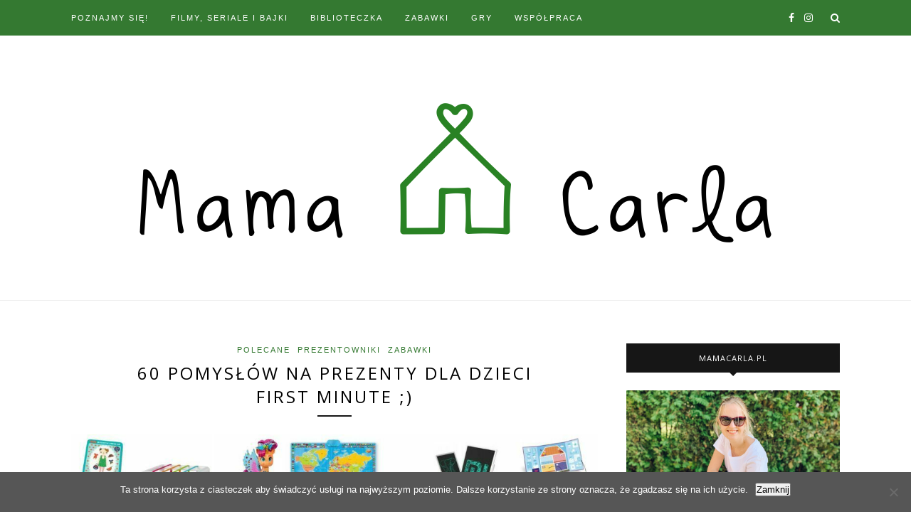

--- FILE ---
content_type: text/html; charset=UTF-8
request_url: https://mamacarla.pl/60-pomyslow-na-prezenty-dla-dzieci-first-minute/
body_size: 18800
content:
<!DOCTYPE html><html lang="pl-PL"><head><meta charset="UTF-8"><link rel="preconnect" href="https://fonts.gstatic.com/" crossorigin /><meta http-equiv="X-UA-Compatible" content="IE=edge"><meta name="viewport" content="width=device-width, initial-scale=1"><link rel="profile" href="https://gmpg.org/xfn/11" /><link rel="alternate" type="application/rss+xml" title="MamaCarla.pl &#8211; blog parentingowy o tym, co najlepsze dla dzieci i rodzic&oacute;w RSS Feed" href="https://mamacarla.pl/feed/" /><link rel="alternate" type="application/atom+xml" title="MamaCarla.pl &#8211; blog parentingowy o tym, co najlepsze dla dzieci i rodzic&oacute;w Atom Feed" href="https://mamacarla.pl/feed/atom/" /><link rel="pingback" href="https://mamacarla.pl/xmlrpc.php" /><meta name='robots' content='index, follow, max-image-preview:large, max-snippet:-1, max-video-preview:-1' /><style>img:is([sizes="auto" i], [sizes^="auto," i]) { contain-intrinsic-size: 3000px 1500px }</style><title>60 pomysłów na prezenty dla dzieci FIRST MINUTE ;) - MamaCarla.pl</title><meta name="description" content="Pomysły na prezenty dla dzieci na Święta first minute. Prezenty dla dziewczynek i chłopców w wieku 1-12 lat. Same hity!" /><link rel="canonical" href="https://mamacarla.pl/60-pomyslow-na-prezenty-dla-dzieci-first-minute/" /><meta property="og:locale" content="pl_PL" /><meta property="og:type" content="article" /><meta property="og:title" content="60 pomysłów na prezenty dla dzieci FIRST MINUTE ;) - MamaCarla.pl" /><meta property="og:description" content="Pomysły na prezenty dla dzieci na Święta first minute. Prezenty dla dziewczynek i chłopców w wieku 1-12 lat. Same hity!" /><meta property="og:url" content="https://mamacarla.pl/60-pomyslow-na-prezenty-dla-dzieci-first-minute/" /><meta property="og:site_name" content="MamaCarla.pl - blog parentingowy o tym, co najlepsze dla dzieci i rodzic&oacute;w" /><meta property="article:publisher" content="https://www.facebook.com/mamacarlapl/" /><meta property="article:published_time" content="2022-10-19T10:18:24+00:00" /><meta property="article:modified_time" content="2022-11-08T08:39:16+00:00" /><meta property="og:image" content="https://mamacarla.pl/wp-content/uploads/2022/10/Prezenty-dla-dzieci-first-minute.jpg" /><meta property="og:image:width" content="2000" /><meta property="og:image:height" content="1414" /><meta property="og:image:type" content="image/jpeg" /><meta name="author" content="Carla" /><meta name="twitter:card" content="summary_large_image" /><meta name="twitter:creator" content="@MamaCarla_pl" /><meta name="twitter:site" content="@MamaCarla_pl" /><meta name="twitter:label1" content="Napisane przez" /><meta name="twitter:data1" content="Carla" /><meta name="twitter:label2" content="Szacowany czas czytania" /><meta name="twitter:data2" content="10 minut" /> <script type="application/ld+json" class="yoast-schema-graph">{"@context":"https://schema.org","@graph":[{"@type":"WebPage","@id":"https://mamacarla.pl/60-pomyslow-na-prezenty-dla-dzieci-first-minute/","url":"https://mamacarla.pl/60-pomyslow-na-prezenty-dla-dzieci-first-minute/","name":"60 pomysłów na prezenty dla dzieci FIRST MINUTE ;) - MamaCarla.pl","isPartOf":{"@id":"https://mamacarla.pl/#website"},"primaryImageOfPage":{"@id":"https://mamacarla.pl/60-pomyslow-na-prezenty-dla-dzieci-first-minute/#primaryimage"},"image":{"@id":"https://mamacarla.pl/60-pomyslow-na-prezenty-dla-dzieci-first-minute/#primaryimage"},"thumbnailUrl":"https://mamacarla.pl/wp-content/uploads/2022/10/Prezenty-dla-dzieci-first-minute.jpg","datePublished":"2022-10-19T10:18:24+00:00","dateModified":"2022-11-08T08:39:16+00:00","author":{"@id":"https://mamacarla.pl/#/schema/person/dcbadac0b8ffdd17b1f866863e102ffd"},"description":"Pomysły na prezenty dla dzieci na Święta first minute. Prezenty dla dziewczynek i chłopców w wieku 1-12 lat. Same hity!","breadcrumb":{"@id":"https://mamacarla.pl/60-pomyslow-na-prezenty-dla-dzieci-first-minute/#breadcrumb"},"inLanguage":"pl-PL","potentialAction":[{"@type":"ReadAction","target":["https://mamacarla.pl/60-pomyslow-na-prezenty-dla-dzieci-first-minute/"]}]},{"@type":"ImageObject","inLanguage":"pl-PL","@id":"https://mamacarla.pl/60-pomyslow-na-prezenty-dla-dzieci-first-minute/#primaryimage","url":"https://mamacarla.pl/wp-content/uploads/2022/10/Prezenty-dla-dzieci-first-minute.jpg","contentUrl":"https://mamacarla.pl/wp-content/uploads/2022/10/Prezenty-dla-dzieci-first-minute.jpg","width":2000,"height":1414},{"@type":"BreadcrumbList","@id":"https://mamacarla.pl/60-pomyslow-na-prezenty-dla-dzieci-first-minute/#breadcrumb","itemListElement":[{"@type":"ListItem","position":1,"name":"Strona główna","item":"https://mamacarla.pl/"},{"@type":"ListItem","position":2,"name":"60 pomysłów na prezenty dla dzieci FIRST MINUTE ;)"}]},{"@type":"WebSite","@id":"https://mamacarla.pl/#website","url":"https://mamacarla.pl/","name":"MamaCarla.pl - blog parentingowy o tym, co najlepsze dla dzieci i rodzic&oacute;w","description":"Blog parentingowy o tym, co najlepsze dla dzieci i rodzic&oacute;w","potentialAction":[{"@type":"SearchAction","target":{"@type":"EntryPoint","urlTemplate":"https://mamacarla.pl/?s={search_term_string}"},"query-input":{"@type":"PropertyValueSpecification","valueRequired":true,"valueName":"search_term_string"}}],"inLanguage":"pl-PL"},{"@type":"Person","@id":"https://mamacarla.pl/#/schema/person/dcbadac0b8ffdd17b1f866863e102ffd","name":"Carla","image":{"@type":"ImageObject","inLanguage":"pl-PL","@id":"https://mamacarla.pl/#/schema/person/image/","url":"https://secure.gravatar.com/avatar/956ce921ef48f01f39ea1270e326e65dbac0d0f453e655e464712cbb6fc671b9?s=96&d=identicon&r=g","contentUrl":"https://secure.gravatar.com/avatar/956ce921ef48f01f39ea1270e326e65dbac0d0f453e655e464712cbb6fc671b9?s=96&d=identicon&r=g","caption":"Carla"}}]}</script> <link rel='dns-prefetch' href='//fonts.googleapis.com' /><link rel="alternate" type="application/rss+xml" title="MamaCarla.pl - blog parentingowy o tym, co najlepsze dla dzieci i rodzic&oacute;w &raquo; Kanał z wpisami" href="https://mamacarla.pl/feed/" /><link rel="alternate" type="application/rss+xml" title="MamaCarla.pl - blog parentingowy o tym, co najlepsze dla dzieci i rodzic&oacute;w &raquo; Kanał z komentarzami" href="https://mamacarla.pl/comments/feed/" /> <script>WebFontConfig={google:{families:["Open Sans:400,400italic,600,700,800:latin-ext,latin","Lora:400:latin-ext,latin","Lato:400,700,400italic,700italic:latin,latin-ext"]}};if ( typeof WebFont === "object" && typeof WebFont.load === "function" ) { WebFont.load( WebFontConfig ); }</script><script data-optimized="1" src="https://mamacarla.pl/wp-content/plugins/litespeed-cache/assets/js/webfontloader.min.js"></script><link data-optimized="2" rel="stylesheet" href="https://mamacarla.pl/wp-content/litespeed/css/cd73c20a8427083d7d7ed6aa1837f59e.css?ver=2a854" /><style id='wp-emoji-styles-inline-css' type='text/css'>img.wp-smiley, img.emoji {
		display: inline !important;
		border: none !important;
		box-shadow: none !important;
		height: 1em !important;
		width: 1em !important;
		margin: 0 0.07em !important;
		vertical-align: -0.1em !important;
		background: none !important;
		padding: 0 !important;
	}</style><style id='classic-theme-styles-inline-css' type='text/css'>/*! This file is auto-generated */
.wp-block-button__link{color:#fff;background-color:#32373c;border-radius:9999px;box-shadow:none;text-decoration:none;padding:calc(.667em + 2px) calc(1.333em + 2px);font-size:1.125em}.wp-block-file__button{background:#32373c;color:#fff;text-decoration:none}</style><style id='global-styles-inline-css' type='text/css'>:root{--wp--preset--aspect-ratio--square: 1;--wp--preset--aspect-ratio--4-3: 4/3;--wp--preset--aspect-ratio--3-4: 3/4;--wp--preset--aspect-ratio--3-2: 3/2;--wp--preset--aspect-ratio--2-3: 2/3;--wp--preset--aspect-ratio--16-9: 16/9;--wp--preset--aspect-ratio--9-16: 9/16;--wp--preset--color--black: #000000;--wp--preset--color--cyan-bluish-gray: #abb8c3;--wp--preset--color--white: #ffffff;--wp--preset--color--pale-pink: #f78da7;--wp--preset--color--vivid-red: #cf2e2e;--wp--preset--color--luminous-vivid-orange: #ff6900;--wp--preset--color--luminous-vivid-amber: #fcb900;--wp--preset--color--light-green-cyan: #7bdcb5;--wp--preset--color--vivid-green-cyan: #00d084;--wp--preset--color--pale-cyan-blue: #8ed1fc;--wp--preset--color--vivid-cyan-blue: #0693e3;--wp--preset--color--vivid-purple: #9b51e0;--wp--preset--gradient--vivid-cyan-blue-to-vivid-purple: linear-gradient(135deg,rgba(6,147,227,1) 0%,rgb(155,81,224) 100%);--wp--preset--gradient--light-green-cyan-to-vivid-green-cyan: linear-gradient(135deg,rgb(122,220,180) 0%,rgb(0,208,130) 100%);--wp--preset--gradient--luminous-vivid-amber-to-luminous-vivid-orange: linear-gradient(135deg,rgba(252,185,0,1) 0%,rgba(255,105,0,1) 100%);--wp--preset--gradient--luminous-vivid-orange-to-vivid-red: linear-gradient(135deg,rgba(255,105,0,1) 0%,rgb(207,46,46) 100%);--wp--preset--gradient--very-light-gray-to-cyan-bluish-gray: linear-gradient(135deg,rgb(238,238,238) 0%,rgb(169,184,195) 100%);--wp--preset--gradient--cool-to-warm-spectrum: linear-gradient(135deg,rgb(74,234,220) 0%,rgb(151,120,209) 20%,rgb(207,42,186) 40%,rgb(238,44,130) 60%,rgb(251,105,98) 80%,rgb(254,248,76) 100%);--wp--preset--gradient--blush-light-purple: linear-gradient(135deg,rgb(255,206,236) 0%,rgb(152,150,240) 100%);--wp--preset--gradient--blush-bordeaux: linear-gradient(135deg,rgb(254,205,165) 0%,rgb(254,45,45) 50%,rgb(107,0,62) 100%);--wp--preset--gradient--luminous-dusk: linear-gradient(135deg,rgb(255,203,112) 0%,rgb(199,81,192) 50%,rgb(65,88,208) 100%);--wp--preset--gradient--pale-ocean: linear-gradient(135deg,rgb(255,245,203) 0%,rgb(182,227,212) 50%,rgb(51,167,181) 100%);--wp--preset--gradient--electric-grass: linear-gradient(135deg,rgb(202,248,128) 0%,rgb(113,206,126) 100%);--wp--preset--gradient--midnight: linear-gradient(135deg,rgb(2,3,129) 0%,rgb(40,116,252) 100%);--wp--preset--font-size--small: 13px;--wp--preset--font-size--medium: 20px;--wp--preset--font-size--large: 36px;--wp--preset--font-size--x-large: 42px;--wp--preset--spacing--20: 0.44rem;--wp--preset--spacing--30: 0.67rem;--wp--preset--spacing--40: 1rem;--wp--preset--spacing--50: 1.5rem;--wp--preset--spacing--60: 2.25rem;--wp--preset--spacing--70: 3.38rem;--wp--preset--spacing--80: 5.06rem;--wp--preset--shadow--natural: 6px 6px 9px rgba(0, 0, 0, 0.2);--wp--preset--shadow--deep: 12px 12px 50px rgba(0, 0, 0, 0.4);--wp--preset--shadow--sharp: 6px 6px 0px rgba(0, 0, 0, 0.2);--wp--preset--shadow--outlined: 6px 6px 0px -3px rgba(255, 255, 255, 1), 6px 6px rgba(0, 0, 0, 1);--wp--preset--shadow--crisp: 6px 6px 0px rgba(0, 0, 0, 1);}:where(.is-layout-flex){gap: 0.5em;}:where(.is-layout-grid){gap: 0.5em;}body .is-layout-flex{display: flex;}.is-layout-flex{flex-wrap: wrap;align-items: center;}.is-layout-flex > :is(*, div){margin: 0;}body .is-layout-grid{display: grid;}.is-layout-grid > :is(*, div){margin: 0;}:where(.wp-block-columns.is-layout-flex){gap: 2em;}:where(.wp-block-columns.is-layout-grid){gap: 2em;}:where(.wp-block-post-template.is-layout-flex){gap: 1.25em;}:where(.wp-block-post-template.is-layout-grid){gap: 1.25em;}.has-black-color{color: var(--wp--preset--color--black) !important;}.has-cyan-bluish-gray-color{color: var(--wp--preset--color--cyan-bluish-gray) !important;}.has-white-color{color: var(--wp--preset--color--white) !important;}.has-pale-pink-color{color: var(--wp--preset--color--pale-pink) !important;}.has-vivid-red-color{color: var(--wp--preset--color--vivid-red) !important;}.has-luminous-vivid-orange-color{color: var(--wp--preset--color--luminous-vivid-orange) !important;}.has-luminous-vivid-amber-color{color: var(--wp--preset--color--luminous-vivid-amber) !important;}.has-light-green-cyan-color{color: var(--wp--preset--color--light-green-cyan) !important;}.has-vivid-green-cyan-color{color: var(--wp--preset--color--vivid-green-cyan) !important;}.has-pale-cyan-blue-color{color: var(--wp--preset--color--pale-cyan-blue) !important;}.has-vivid-cyan-blue-color{color: var(--wp--preset--color--vivid-cyan-blue) !important;}.has-vivid-purple-color{color: var(--wp--preset--color--vivid-purple) !important;}.has-black-background-color{background-color: var(--wp--preset--color--black) !important;}.has-cyan-bluish-gray-background-color{background-color: var(--wp--preset--color--cyan-bluish-gray) !important;}.has-white-background-color{background-color: var(--wp--preset--color--white) !important;}.has-pale-pink-background-color{background-color: var(--wp--preset--color--pale-pink) !important;}.has-vivid-red-background-color{background-color: var(--wp--preset--color--vivid-red) !important;}.has-luminous-vivid-orange-background-color{background-color: var(--wp--preset--color--luminous-vivid-orange) !important;}.has-luminous-vivid-amber-background-color{background-color: var(--wp--preset--color--luminous-vivid-amber) !important;}.has-light-green-cyan-background-color{background-color: var(--wp--preset--color--light-green-cyan) !important;}.has-vivid-green-cyan-background-color{background-color: var(--wp--preset--color--vivid-green-cyan) !important;}.has-pale-cyan-blue-background-color{background-color: var(--wp--preset--color--pale-cyan-blue) !important;}.has-vivid-cyan-blue-background-color{background-color: var(--wp--preset--color--vivid-cyan-blue) !important;}.has-vivid-purple-background-color{background-color: var(--wp--preset--color--vivid-purple) !important;}.has-black-border-color{border-color: var(--wp--preset--color--black) !important;}.has-cyan-bluish-gray-border-color{border-color: var(--wp--preset--color--cyan-bluish-gray) !important;}.has-white-border-color{border-color: var(--wp--preset--color--white) !important;}.has-pale-pink-border-color{border-color: var(--wp--preset--color--pale-pink) !important;}.has-vivid-red-border-color{border-color: var(--wp--preset--color--vivid-red) !important;}.has-luminous-vivid-orange-border-color{border-color: var(--wp--preset--color--luminous-vivid-orange) !important;}.has-luminous-vivid-amber-border-color{border-color: var(--wp--preset--color--luminous-vivid-amber) !important;}.has-light-green-cyan-border-color{border-color: var(--wp--preset--color--light-green-cyan) !important;}.has-vivid-green-cyan-border-color{border-color: var(--wp--preset--color--vivid-green-cyan) !important;}.has-pale-cyan-blue-border-color{border-color: var(--wp--preset--color--pale-cyan-blue) !important;}.has-vivid-cyan-blue-border-color{border-color: var(--wp--preset--color--vivid-cyan-blue) !important;}.has-vivid-purple-border-color{border-color: var(--wp--preset--color--vivid-purple) !important;}.has-vivid-cyan-blue-to-vivid-purple-gradient-background{background: var(--wp--preset--gradient--vivid-cyan-blue-to-vivid-purple) !important;}.has-light-green-cyan-to-vivid-green-cyan-gradient-background{background: var(--wp--preset--gradient--light-green-cyan-to-vivid-green-cyan) !important;}.has-luminous-vivid-amber-to-luminous-vivid-orange-gradient-background{background: var(--wp--preset--gradient--luminous-vivid-amber-to-luminous-vivid-orange) !important;}.has-luminous-vivid-orange-to-vivid-red-gradient-background{background: var(--wp--preset--gradient--luminous-vivid-orange-to-vivid-red) !important;}.has-very-light-gray-to-cyan-bluish-gray-gradient-background{background: var(--wp--preset--gradient--very-light-gray-to-cyan-bluish-gray) !important;}.has-cool-to-warm-spectrum-gradient-background{background: var(--wp--preset--gradient--cool-to-warm-spectrum) !important;}.has-blush-light-purple-gradient-background{background: var(--wp--preset--gradient--blush-light-purple) !important;}.has-blush-bordeaux-gradient-background{background: var(--wp--preset--gradient--blush-bordeaux) !important;}.has-luminous-dusk-gradient-background{background: var(--wp--preset--gradient--luminous-dusk) !important;}.has-pale-ocean-gradient-background{background: var(--wp--preset--gradient--pale-ocean) !important;}.has-electric-grass-gradient-background{background: var(--wp--preset--gradient--electric-grass) !important;}.has-midnight-gradient-background{background: var(--wp--preset--gradient--midnight) !important;}.has-small-font-size{font-size: var(--wp--preset--font-size--small) !important;}.has-medium-font-size{font-size: var(--wp--preset--font-size--medium) !important;}.has-large-font-size{font-size: var(--wp--preset--font-size--large) !important;}.has-x-large-font-size{font-size: var(--wp--preset--font-size--x-large) !important;}
:where(.wp-block-post-template.is-layout-flex){gap: 1.25em;}:where(.wp-block-post-template.is-layout-grid){gap: 1.25em;}
:where(.wp-block-columns.is-layout-flex){gap: 2em;}:where(.wp-block-columns.is-layout-grid){gap: 2em;}
:root :where(.wp-block-pullquote){font-size: 1.5em;line-height: 1.6;}</style><style id='solopine_style-inline-css' type='text/css'>#logo { padding-top: 10px; }#logo { padding-bottom: 10px; }#top-bar, .slicknav_menu { background: #347931; }#nav-wrapper ul.menu ul a, #nav-wrapper .menu ul ul a { color: #ffffff; }#nav-wrapper ul.menu ul a:hover, #nav-wrapper .menu ul ul a:hover { background: #347931; }#top-social a:hover { color: #ffffff; }#top-search i { color: #ffffff; }.social-widget a:hover { color: #347931; }#footer-social a:hover { color: #347931; }a.more-link:hover { color: #347931; }.more-line { color: #347931; }.more-link:hover > .more-line { color: #347931; }.post-share-box.share-buttons a:hover { color: #347931; }.mc4wp-form button:hover, .mc4wp-form input[type=button]:hover, .mc4wp-form input[type=submit]:hover { background: #347931; }a, .post-header .cat a, .woocommerce .star-rating { color: #347931; }.cart-contents .sp-count { background: #347931; }.post-header .cat a { border-color: #347931; }</style> <script type="text/javascript" src="https://mamacarla.pl/wp-includes/js/jquery/jquery.min.js?ver=3.7.1" id="jquery-core-js"></script> <link rel="https://api.w.org/" href="https://mamacarla.pl/wp-json/" /><link rel="alternate" title="JSON" type="application/json" href="https://mamacarla.pl/wp-json/wp/v2/posts/30880" /><link rel="EditURI" type="application/rsd+xml" title="RSD" href="https://mamacarla.pl/xmlrpc.php?rsd" /><meta name="generator" content="WordPress 6.8.3" /><link rel='shortlink' href='https://mamacarla.pl/?p=30880' /><link rel="alternate" title="oEmbed (JSON)" type="application/json+oembed" href="https://mamacarla.pl/wp-json/oembed/1.0/embed?url=https%3A%2F%2Fmamacarla.pl%2F60-pomyslow-na-prezenty-dla-dzieci-first-minute%2F" /><link rel="alternate" title="oEmbed (XML)" type="text/xml+oembed" href="https://mamacarla.pl/wp-json/oembed/1.0/embed?url=https%3A%2F%2Fmamacarla.pl%2F60-pomyslow-na-prezenty-dla-dzieci-first-minute%2F&#038;format=xml" /><div id="fb-root"></div><style type='text/css' media='screen'>body{ font-family:"Open Sans", arial, sans-serif;}
	h1{ font-family:"Open Sans", arial, sans-serif;}
	h2{ font-family:"Open Sans", arial, sans-serif;}
	h3{ font-family:"Open Sans", arial, sans-serif;}
	h4{ font-family:"Open Sans", arial, sans-serif;}
	h5{ font-family:"Open Sans", arial, sans-serif;}
	h6{ font-family:"Open Sans", arial, sans-serif;}
	blockquote{ font-family:"Open Sans", arial, sans-serif;}
	p{ font-family:"Open Sans", arial, sans-serif;}
	li{ font-family:"Open Sans", arial, sans-serif;}
	p {font-family: 'open sans';}, .post-entry h1 {font-family: 'open sans';},
.post-entry h2 {font-family: 'open sans';},
.post-entry h3 {font-family: 'open sans';},
.post-entry h4 {font-family: 'open sans';},
.post-entry h5 {font-family: 'open sans';},
.post-entry h6 {font-family: 'open sans';}</style> <script async src="https://www.googletagmanager.com/gtag/js?id=G-E5MB8WDT03"></script> <script>window.dataLayer = window.dataLayer || [];
  function gtag(){dataLayer.push(arguments);}
  gtag('js', new Date());

  gtag('config', 'G-E5MB8WDT03');</script>  <script>(function(i,s,o,g,r,a,m){i['GoogleAnalyticsObject']=r;i[r]=i[r]||function(){
  (i[r].q=i[r].q||[]).push(arguments)},i[r].l=1*new Date();a=s.createElement(o),
  m=s.getElementsByTagName(o)[0];a.async=1;a.src=g;m.parentNode.insertBefore(a,m)
  })(window,document,'script','https://www.google-analytics.com/analytics.js','ga');

  ga('create', 'UA-57965268-1', 'auto');
  ga('send', 'pageview');</script><script async src="https://pagead2.googlesyndication.com/pagead/js/adsbygoogle.js?client=ca-pub-4401448808966465"></script><script>(adsbygoogle = window.adsbygoogle || []).push({
					google_ad_client: "ca-pub-4401448808966465",
					enable_page_level_ads: true,
					overlays: {bottom: true}
				});</script><link rel="icon" href="https://mamacarla.pl/wp-content/uploads/2022/11/cropped-Mama_Carla_v1_FAVICON-1-32x32.png" sizes="32x32" /><link rel="icon" href="https://mamacarla.pl/wp-content/uploads/2022/11/cropped-Mama_Carla_v1_FAVICON-1-192x192.png" sizes="192x192" /><link rel="apple-touch-icon" href="https://mamacarla.pl/wp-content/uploads/2022/11/cropped-Mama_Carla_v1_FAVICON-1-180x180.png" /><meta name="msapplication-TileImage" content="https://mamacarla.pl/wp-content/uploads/2022/11/cropped-Mama_Carla_v1_FAVICON-1-270x270.png" /><style type="text/css" id="wp-custom-css">.post-share-box.share-buttons > a:not(:first-child) {
    display: none !important;
}

li.wpmi-item a img {
    max-width: 100%;
}</style></head><body data-rsssl=1 class="wp-singular post-template-default single single-post postid-30880 single-format-standard wp-theme-redwood wp-child-theme-RedwoodChild cookies-not-set aa-prefix-mamac-"><div id="top-bar"><div class="container"><div id="nav-wrapper"><ul id="menu-menu-1" class="menu"><li id="menu-item-860" class="menu-item menu-item-type-post_type menu-item-object-page menu-item-860"><a href="https://mamacarla.pl/omnie/">POZNAJMY SIĘ!</a></li><li id="menu-item-33813" class="menu-item menu-item-type-taxonomy menu-item-object-category menu-item-33813"><a href="https://mamacarla.pl/kategoria/filmy-seriale-i-bajki/">FILMY, SERIALE I BAJKI</a></li><li id="menu-item-2216" class="menu-item menu-item-type-taxonomy menu-item-object-category menu-item-2216"><a href="https://mamacarla.pl/kategoria/dla-dzieci/biblioteczka/">BIBLIOTECZKA</a></li><li id="menu-item-9875" class="menu-item menu-item-type-taxonomy menu-item-object-category current-post-ancestor current-menu-parent current-post-parent menu-item-9875"><a href="https://mamacarla.pl/kategoria/dla-dzieci/zabawki/">ZABAWKI</a></li><li id="menu-item-9876" class="menu-item menu-item-type-taxonomy menu-item-object-category menu-item-9876"><a href="https://mamacarla.pl/kategoria/dla-dzieci/gry/">GRY</a></li><li id="menu-item-1497" class="menu-item menu-item-type-post_type menu-item-object-page menu-item-1497"><a href="https://mamacarla.pl/wspolpraca/">WSPÓŁPRACA</a></li></ul></div><div class="menu-mobile"></div><div id="top-search">
<a href="#" class="search"><i class="fa fa-search"></i></a><div class="show-search"><form role="search" method="get" id="searchform" action="https://mamacarla.pl/">
<input type="text" placeholder="Wpisz frazę i wciśnij enter..." name="s" id="s" /></form></div></div><div id="top-social" >
<a href="https://facebook.com/mamacarlapl" target="_blank"><i class="fa fa-facebook"></i></a>		<a href="https://instagram.com/mamacarlapl" target="_blank"><i class="fa fa-instagram"></i></a></div></div></div><header id="header" ><div class="container"><div id="logo"><h2><a href="https://mamacarla.pl/"><img src="https://mamacarla.pl/wp-content/uploads/2021/10/Mama_Carla_v1.png" alt="MamaCarla.pl &#8211; blog parentingowy o tym, co najlepsze dla dzieci i rodzic&oacute;w" /></a></h2></div></div></header><div class="container"><div id="content"><div id="main" ><article id="post-30880" class="post-30880 post type-post status-publish format-standard has-post-thumbnail hentry category-polecane category-prezentowniki category-zabawki tag-prezenty-dla-dzieci tag-swieta tag-zabawki"><div class="post-header">
<span class="cat"><a href="https://mamacarla.pl/kategoria/polecane/" rel="category tag">POLECANE</a> <a href="https://mamacarla.pl/kategoria/prezentowniki/" rel="category tag">PREZENTOWNIKI</a> <a href="https://mamacarla.pl/kategoria/dla-dzieci/zabawki/" rel="category tag">ZABAWKI</a></span><h1 class="entry-title">60 pomysłów na prezenty dla dzieci FIRST MINUTE ;)</h1>
<span class="title-divider"></span></div><div class="post-img">
<img data-lazyloaded="1" src="[data-uri]" width="1080" height="764" data-src="https://mamacarla.pl/wp-content/uploads/2022/10/Prezenty-dla-dzieci-first-minute-1080x764.jpg" class="attachment-solopine-full-thumb size-solopine-full-thumb wp-post-image" alt="" decoding="async" fetchpriority="high" data-srcset="https://mamacarla.pl/wp-content/uploads/2022/10/Prezenty-dla-dzieci-first-minute-1080x764.jpg 1080w, https://mamacarla.pl/wp-content/uploads/2022/10/Prezenty-dla-dzieci-first-minute-300x212.jpg 300w, https://mamacarla.pl/wp-content/uploads/2022/10/Prezenty-dla-dzieci-first-minute-1024x724.jpg 1024w, https://mamacarla.pl/wp-content/uploads/2022/10/Prezenty-dla-dzieci-first-minute-768x543.jpg 768w, https://mamacarla.pl/wp-content/uploads/2022/10/Prezenty-dla-dzieci-first-minute-1536x1086.jpg 1536w, https://mamacarla.pl/wp-content/uploads/2022/10/Prezenty-dla-dzieci-first-minute.jpg 2000w" data-sizes="(max-width: 1080px) 100vw, 1080px" /></div><div class="post-entry"><p><strong>Do Świąt jeszcze daleko, ale pomysły na prezenty dla dzieci zawsze się przydadzą, prawda? Jeśli lubicie robić zakupy prezentowe z wyprzedzeniem, kupować prezenty dla dzieci stopniowo rozkładając je w czasie &#8211; ten wpis Wam się przyda :) </strong></p><p>To pierwszy wpis z cyklu świątecznych inspiracji prezentowych w tym roku. 60 pomysłów na prezenty dla dzieci na Święta i nie tylko w kilku kategoriach: gry, klocki, zabawki kreatywne, zabawki &#8230;. i NIEZABAWKI &#8211; czyli fajne gadżety i praktyczne prezenty, które spodobają się dzieciom.</p><h2 class="has-text-align-center wp-block-heading">Kalendarz adwentowy</h2><p>Ale zanim przejdziemy do prezentów dla dzieci, kilka inspiracji na kalendarz adwentowy. Moje dzieci w tym roku poprosiły o kalendarze adwentowe z LEGO. Wybrałam im takie:</p><p><a href="https://www.ceneo.pl/137566425#pid=11376&amp;cid=14400&amp;crid=537585&amp;ls=chrome_ext"><strong>Kalendarz adwentowy LEGO Friends</strong></a></p><p><a href="https://www.ceneo.pl/137566426#pid=11376&amp;cid=14400&amp;crid=537585&amp;ls=chrome_ext"><strong>Kalendarz adwentowy LEGO City</strong></a></p><p>W poprzednich latach przygotowywałam dzieciom kalendarze adwentowe DIY, jeśli też chcecie taki zrobić, zostawiam Wam tu mnóstwo inspiracji:</p><blockquote class="wp-block-quote is-layout-flow wp-block-quote-is-layout-flow"><p><a href="https://mamacarla.pl/kalendarz-adwentowy-dla-dzieci-nowe-pomysly-na-drobne-upominki/"><strong>Kalendarz adwentowy dla dzieci &#8211; nowe pomysły na drobne upominki</strong></a></p><p><a href="https://mamacarla.pl/kalendarz-adwentowy-dla-dziecka-diy-35-zadan/"><strong>Kalendarz adwentowy dla dziecka DIY + 35 zadań</strong></a></p><p><a href="https://mamacarla.pl/co-wlozyc-do-kalendarza-adwentowego/"><strong>Co włożyć do kalendarza adwentowego? 40 pomysłów + koszty</strong></a></p><p><a href="https://mamacarla.pl/44-kalendarze-adwentowe-diy-pomysly-zadania-prezenty/"><strong>44 kalendarze adwentowe DIY + pomysły na zadania i prezenty</strong></a></p></blockquote><p>A teraz wracamy do Prezentownika 2022 :)</p><h2 class="has-text-align-center wp-block-heading">Prezenty dla dzieci na Święta</h2><h3 class="has-text-align-center wp-block-heading">GRY</h3><figure class="wp-block-image size-large"><a href="https://mamacarla.pl/wp-content/uploads/2022/09/1.jpg"><img data-lazyloaded="1" src="[data-uri]" decoding="async" width="1024" height="724" data-src="https://mamacarla.pl/wp-content/uploads/2022/09/1-1024x724.jpg" alt="" class="wp-image-30910" data-srcset="https://mamacarla.pl/wp-content/uploads/2022/09/1-1024x724.jpg 1024w, https://mamacarla.pl/wp-content/uploads/2022/09/1-300x212.jpg 300w, https://mamacarla.pl/wp-content/uploads/2022/09/1-768x543.jpg 768w, https://mamacarla.pl/wp-content/uploads/2022/09/1-1536x1086.jpg 1536w, https://mamacarla.pl/wp-content/uploads/2022/09/1-1080x764.jpg 1080w, https://mamacarla.pl/wp-content/uploads/2022/09/1.jpg 2000w" data-sizes="(max-width: 1024px) 100vw, 1024px" /></a></figure><p>1. <a href="https://webep1.com/go/7857619989"><strong>Wsiąść do pociągu. Pierwsza podróż</strong></a> &#8211; świetna gra w wersji junior dla dzieci w wieku 6+</p><p>2. <a href="https://webep1.com/go/560d923e89"><strong>IQ Fit </strong></a>&#8211; gra logiczna dla dzieci w wieku 6+, trenuje logiczne myślenie i umiejętność rozwiązywania problemów.</p><p>3. <strong><a href="https://webep1.com/go/e94392cc89">Plastry miodu Honeycombs</a></strong> &#8211; gra logiczna dla całej rodziny, 6+</p><p>4. <a href="https://www.taniaksiazka.pl/draftozaur-nasza-ksiegarnia-p-1431576.html"><strong>Draftozaur</strong></a> &#8211; gra planszowa dla dzieci 8+</p><p>5. <a href="https://www.ceneo.pl/89590248/89590248#pid=11376&amp;cid=14400&amp;crid=537585&amp;ls=chrome_ext"><strong>Monopoly Junior</strong></a> &#8211; gra strategiczna dla całej rodziny w wersji junior, 5+</p><p>6. <a href="https://webep1.com/go/7bbf17e889"><strong>Pingwin na lodzie</strong></a> &#8211; nowa edycja super gry zręcznościowej, 3+</p><figure class="wp-block-image size-large"><a href="https://mamacarla.pl/wp-content/uploads/2022/09/2.jpg"><img data-lazyloaded="1" src="[data-uri]" decoding="async" width="1024" height="724" data-src="https://mamacarla.pl/wp-content/uploads/2022/09/2-1024x724.jpg" alt="" class="wp-image-30911" data-srcset="https://mamacarla.pl/wp-content/uploads/2022/09/2-1024x724.jpg 1024w, https://mamacarla.pl/wp-content/uploads/2022/09/2-300x212.jpg 300w, https://mamacarla.pl/wp-content/uploads/2022/09/2-768x543.jpg 768w, https://mamacarla.pl/wp-content/uploads/2022/09/2-1536x1086.jpg 1536w, https://mamacarla.pl/wp-content/uploads/2022/09/2-1080x764.jpg 1080w, https://mamacarla.pl/wp-content/uploads/2022/09/2.jpg 2000w" data-sizes="(max-width: 1024px) 100vw, 1024px" /></a></figure><p>7. <a href="https://webep1.com/go/581ae8a089"><strong>O kocie w kłopocie</strong></a> &#8211; pomysłowa gra strategiczna dla dzieci 5+</p><p>8. <strong><a href="https://webep1.com/go/d212472e89">Sapiens</a></strong> &#8211; gra karciana dla dzieci 6+. U nas hit już od wielu miesięcy.</p><p>9. <a href="https://webep1.com/go/48819d6989"><strong>Spadające małpki</strong></a> &#8211; wesoła gra zręcznościowa dla dzieci w wieku 5+</p><p>10. <a href="https://webep1.com/go/6a3e52dc89"><strong>Rummikub</strong></a> &#8211; klasyczna gra dla całej rodziny, 7+</p><p>11. <a href="https://webep1.com/go/5bdd636989"><strong>Na tropie zwierząt</strong></a> &#8211; edukacyjna gra dla dzieci 4+</p><p>12. <a href="https://webep1.com/go/ccdf03af89"><strong>Karaluch</strong></a> &#8211; dynamiczna gra z interaktywnym karaluchem, 5+<br></p><h3 class="has-text-align-center wp-block-heading">KLOCKI</h3><div class="wp-block-image"><figure class="aligncenter size-large"><a href="https://mamacarla.pl/wp-content/uploads/2022/09/klocki-dla-dzieci.jpg"><img data-lazyloaded="1" src="[data-uri]" decoding="async" width="1024" height="724" data-src="https://mamacarla.pl/wp-content/uploads/2022/09/klocki-dla-dzieci-1024x724.jpg" alt="" class="wp-image-30923" data-srcset="https://mamacarla.pl/wp-content/uploads/2022/09/klocki-dla-dzieci-1024x724.jpg 1024w, https://mamacarla.pl/wp-content/uploads/2022/09/klocki-dla-dzieci-300x212.jpg 300w, https://mamacarla.pl/wp-content/uploads/2022/09/klocki-dla-dzieci-768x543.jpg 768w, https://mamacarla.pl/wp-content/uploads/2022/09/klocki-dla-dzieci-1536x1086.jpg 1536w, https://mamacarla.pl/wp-content/uploads/2022/09/klocki-dla-dzieci-1080x764.jpg 1080w, https://mamacarla.pl/wp-content/uploads/2022/09/klocki-dla-dzieci.jpg 2000w" data-sizes="(max-width: 1024px) 100vw, 1024px" /></a></figure></div><p>1. <a href="https://webep1.com/go/395d897d89"><strong>Lego Dots Rakieta</strong></a> &#8211; pojemnik na długopisy, 6+</p><p>2. <a href="https://webep1.com/go/9a6b55b289"><strong>Klocki Marioinex Domek</strong></a> &#8211; klocki konstrukcyjne dla dzieci 5+</p><p>3. <a href="https://www.ceneo.pl/94038983#pid=11376&amp;cid=14400&amp;crid=537585&amp;ls=chrome_ext"><strong>Lego Friends Na ratunek słoniątku</strong></a> &#8211; zestaw dla dzieci 6+</p><p>4. <a href="https://webep1.com/go/3fb6e50e89"><strong>Stick-O Magformers </strong></a>&#8211; klocki magnetyczne dla dzieci, 18 mies. +</p><p>5. <a href="https://webep1.com/go/8881563689"><strong>Lego Creator 3w1 Morskie stworzenia</strong></a> &#8211; dla dzieci 7+</p><p>6. <a href="https://webep1.com/go/f765761089"><strong>Klocki kamyki Janod</strong></a> &#8211; drewniane klocki dla dzieci 2+</p><p></p><p>Więcej inspiracji klockowych znajdziecie tutaj:</p><blockquote class="wp-block-quote is-layout-flow wp-block-quote-is-layout-flow"><p><a href="https://mamacarla.pl/najlepsze-klocki-dla-dzieci-ponad-20-rodzajow/"><strong>Najlepsze klocki dla dzieci &#8211; ponad 20 rodzajów</strong></a></p></blockquote><figure class="wp-block-image size-large"><a href="https://mamacarla.pl/wp-content/uploads/2022/07/IMG_4216-scaled.jpg"><img data-lazyloaded="1" src="[data-uri]" decoding="async" width="1024" height="768" data-src="https://mamacarla.pl/wp-content/uploads/2022/07/IMG_4216-1024x768.jpg" alt="klocki drewniane litery i cyfry" class="wp-image-30404" data-srcset="https://mamacarla.pl/wp-content/uploads/2022/07/IMG_4216-1024x768.jpg 1024w, https://mamacarla.pl/wp-content/uploads/2022/07/IMG_4216-300x225.jpg 300w, https://mamacarla.pl/wp-content/uploads/2022/07/IMG_4216-768x576.jpg 768w, https://mamacarla.pl/wp-content/uploads/2022/07/IMG_4216-1536x1152.jpg 1536w, https://mamacarla.pl/wp-content/uploads/2022/07/IMG_4216-2048x1536.jpg 2048w, https://mamacarla.pl/wp-content/uploads/2022/07/IMG_4216-1080x810.jpg 1080w" data-sizes="(max-width: 1024px) 100vw, 1024px" /></a></figure><h3 class="has-text-align-center wp-block-heading">ZABAWKI KREATYWNE</h3><div class="wp-block-image"><figure class="aligncenter size-large"><a href="https://mamacarla.pl/wp-content/uploads/2022/09/1-1.jpg"><img data-lazyloaded="1" src="[data-uri]" decoding="async" width="1024" height="724" data-src="https://mamacarla.pl/wp-content/uploads/2022/09/1-1-1024x724.jpg" alt="" class="wp-image-30929" data-srcset="https://mamacarla.pl/wp-content/uploads/2022/09/1-1-1024x724.jpg 1024w, https://mamacarla.pl/wp-content/uploads/2022/09/1-1-300x212.jpg 300w, https://mamacarla.pl/wp-content/uploads/2022/09/1-1-768x543.jpg 768w, https://mamacarla.pl/wp-content/uploads/2022/09/1-1-1536x1086.jpg 1536w, https://mamacarla.pl/wp-content/uploads/2022/09/1-1-1080x764.jpg 1080w, https://mamacarla.pl/wp-content/uploads/2022/09/1-1.jpg 2000w" data-sizes="(max-width: 1024px) 100vw, 1024px" /></a></figure></div><p>1. <a href="https://www.ceneo.pl/99990734#pid=11376&amp;cid=14400&amp;crid=537585&amp;ls=chrome_ext"><strong>Koło garncarskie</strong></a> Buki &#8211; zestaw dla dzieci 8+</p><p>2. <a href="https://www.ceneo.pl/67119906#pid=11376&amp;cid=14400&amp;crid=537585&amp;ls=chrome_ext"><strong>Zestaw koralików do tworzenia biżuterii</strong></a> &#8211; dla dzieci 4+</p><p>3. <a href="https://allegro.pl/oferta/ciastolina-w-walizce-lody-kuchnia-masa-plastyczna-11858957485?utm_medium=afiliacja&amp;utm_source=ctr&amp;utm_campaign=5d088de3-2806-4351-8aa2-e2b12cc3e4fd#"><strong>Ciastolina w walizce</strong></a> &#8211; pomysłowy zestaw ciastoliny dla dzieci w wieku 3+</p><p>4. <a href="https://www.ceneo.pl/115504536#pid=11376&amp;cid=14400&amp;crid=537585&amp;ls=chrome_ext"><strong>Projektor do rysowania</strong></a> &#8211; dla dzieci 8+</p><p>5. <strong><a href="https://webep1.com/go/9070bb6a89">Malowanie po numerach</a></strong> &#8211; różne zestawy, dla dzieci od 6 rż.</p><p>6. <a href="https://webep1.com/go/d182053989"><strong>Wydrapywanka</strong></a> &#8211; świetna zabawa dla dzieci, 3+</p><div class="wp-block-image"><figure class="aligncenter size-large"><a href="https://mamacarla.pl/wp-content/uploads/2022/09/2-1.jpg"><img data-lazyloaded="1" src="[data-uri]" decoding="async" width="1024" height="724" data-src="https://mamacarla.pl/wp-content/uploads/2022/09/2-1-1024x724.jpg" alt="" class="wp-image-30930" data-srcset="https://mamacarla.pl/wp-content/uploads/2022/09/2-1-1024x724.jpg 1024w, https://mamacarla.pl/wp-content/uploads/2022/09/2-1-300x212.jpg 300w, https://mamacarla.pl/wp-content/uploads/2022/09/2-1-768x543.jpg 768w, https://mamacarla.pl/wp-content/uploads/2022/09/2-1-1536x1086.jpg 1536w, https://mamacarla.pl/wp-content/uploads/2022/09/2-1-1080x764.jpg 1080w, https://mamacarla.pl/wp-content/uploads/2022/09/2-1.jpg 2000w" data-sizes="(max-width: 1024px) 100vw, 1024px" /></a></figure></div><p>7. <a href="https://www.ceneo.pl/120224903#pid=11376&amp;cid=14400&amp;crid=537585&amp;ls=chrome_ext"><strong>Koraliki do prasowania</strong></a> &#8211; duży zestaw z różnymi podkładkami, 6+ Koraliki można układać w przeróżne wzory na dołączonych podkładkach i później utrwalać, prasując przez specjalną bibułkę.</p><p>8. <a href="https://www.ceneo.pl/126859092#pid=11376&amp;cid=14400&amp;crid=537585&amp;ls=chrome_ext"><strong>Chmurkolina</strong></a> &#8211; zapachowa masa do zabawy dla dzieci 3+</p><p>9. <a href="https://www.empik.com/piornik-i-portfelik-shine,p1234871521,szkolne-i-papiernicze-p"><strong>Piórnik i portfelik do kolorowania Shine</strong></a> &#8211; dla dzieci 5+</p><p>10. <a href="https://webep1.com/go/35e7621e89"><strong>Szablony do rysowania</strong></a> &#8211; super zabawa dla dzieci 4+</p><p>11. <a href="https://webep1.com/go/1afa50ad89"><strong>Kalkomanie</strong></a> &#8211; różne zestawy tematyczne dla dzieci 4+</p><p>12. <a href="https://webep1.com/go/afda393889"><strong>Łapacz snów</strong></a> &#8211; zestaw kreatywny DIY dla dzieci 8+</p><p></p><h3 class="has-text-align-center wp-block-heading">NIEZABAWKI &#8211; praktyczne prezenty dla dzieci</h3><figure class="wp-block-image size-large"><a href="https://mamacarla.pl/wp-content/uploads/2022/09/niezabawki.jpg"><img data-lazyloaded="1" src="[data-uri]" decoding="async" width="1024" height="724" data-src="https://mamacarla.pl/wp-content/uploads/2022/09/niezabawki-1024x724.jpg" alt="" class="wp-image-30932" data-srcset="https://mamacarla.pl/wp-content/uploads/2022/09/niezabawki-1024x724.jpg 1024w, https://mamacarla.pl/wp-content/uploads/2022/09/niezabawki-300x212.jpg 300w, https://mamacarla.pl/wp-content/uploads/2022/09/niezabawki-768x543.jpg 768w, https://mamacarla.pl/wp-content/uploads/2022/09/niezabawki-1536x1086.jpg 1536w, https://mamacarla.pl/wp-content/uploads/2022/09/niezabawki-1080x764.jpg 1080w, https://mamacarla.pl/wp-content/uploads/2022/09/niezabawki.jpg 2000w" data-sizes="(max-width: 1024px) 100vw, 1024px" /></a></figure><p>1. <a href="https://moontoon.pl/"><strong>Pościel Moontoon z pluszakiem</strong></a> &#8211; przepiękne wzory i genialna jakość. Do pościeli można dobrać pasującego tematycznie pluszaka, tworząc piękny zestaw. O Moontoon pisałam <a href="https://mamacarla.pl/moontoon-przepiekna-posciel-dla-dzieci/"><strong>TUTAJ</strong></a>.</p><p>2. <a href="https://www.ceneo.pl/127983631#pid=11376&amp;cid=14400&amp;crid=537585&amp;ls=chrome_ext"><strong>Opaska Xiaomi Mi Band 7</strong></a> &#8211; fajny i praktyczny gadżet dla dzieci</p><p>3. <a href="https://allegro.pl/oferta/tablet-graficzny-xiaomi-mi-lcd-writing-tablet-10119450927?utm_medium=afiliacja&amp;utm_source=ctr&amp;utm_campaign=317a61c6-667c-4771-941e-e7e82f79c9f7#"><strong>Tablet graficzny Xiaomi </strong></a>&#8211; duży tablet, świetny do rysowania i pisania, 13,5 cala</p><p>4. <a href="https://www.ceneo.pl/4649601#pid=11376&amp;cid=14400&amp;crid=537585&amp;ls=chrome_ext"><strong>Aparat fotograficzny</strong></a> &#8211; na dobry początek pięknej pasji</p><p>5. <a href="https://webep1.com/go/888537e089"><strong>Nerka Skip Hop</strong></a> &#8211; wygodna saszetka dla dzieci w różnych wzorach</p><p>6. <a href="https://allegro.pl/oferta/notes-magnetyczny-z-kalendarzem-tygodniowym-2023-12505845314?utm_medium=afiliacja&amp;utm_source=ctr&amp;utm_campaign=5dcbf704-0338-445a-bcea-2fe9ab98e6cd#"><strong>Kalendarz tygodniowy z poprawną polszczyzną</strong></a>  &#8211; świetny dla dzieci szkolnych i każdego, kto chce się zorganizować. Z tyłu ma solidny magnes i można go przyczepić do lodówki lub metalowej tablicy.</p><figure class="wp-block-gallery has-nested-images columns-2 is-cropped wp-block-gallery-1 is-layout-flex wp-block-gallery-is-layout-flex"><figure class="wp-block-image size-large"><a href="https://mamacarla.pl/wp-content/uploads/2022/10/IMG_7581-scaled.jpg"><img data-lazyloaded="1" src="[data-uri]" decoding="async" width="2560" height="1920" data-id="31194" data-src="https://mamacarla.pl/wp-content/uploads/2022/10/IMG_7581-scaled.jpg" alt="" class="wp-image-31194" data-srcset="https://mamacarla.pl/wp-content/uploads/2022/10/IMG_7581-scaled.jpg 2560w, https://mamacarla.pl/wp-content/uploads/2022/10/IMG_7581-300x225.jpg 300w, https://mamacarla.pl/wp-content/uploads/2022/10/IMG_7581-1024x768.jpg 1024w, https://mamacarla.pl/wp-content/uploads/2022/10/IMG_7581-768x576.jpg 768w, https://mamacarla.pl/wp-content/uploads/2022/10/IMG_7581-1536x1152.jpg 1536w, https://mamacarla.pl/wp-content/uploads/2022/10/IMG_7581-2048x1536.jpg 2048w, https://mamacarla.pl/wp-content/uploads/2022/10/IMG_7581-1080x810.jpg 1080w" data-sizes="(max-width: 2560px) 100vw, 2560px" /></a></figure><figure class="wp-block-image size-large"><a href="https://mamacarla.pl/wp-content/uploads/2022/10/IMG_7596-scaled.jpg"><img data-lazyloaded="1" src="[data-uri]" decoding="async" width="2560" height="1920" data-id="31197" data-src="https://mamacarla.pl/wp-content/uploads/2022/10/IMG_7596-scaled.jpg" alt="" class="wp-image-31197" data-srcset="https://mamacarla.pl/wp-content/uploads/2022/10/IMG_7596-scaled.jpg 2560w, https://mamacarla.pl/wp-content/uploads/2022/10/IMG_7596-300x225.jpg 300w, https://mamacarla.pl/wp-content/uploads/2022/10/IMG_7596-1024x768.jpg 1024w, https://mamacarla.pl/wp-content/uploads/2022/10/IMG_7596-768x576.jpg 768w, https://mamacarla.pl/wp-content/uploads/2022/10/IMG_7596-1536x1152.jpg 1536w, https://mamacarla.pl/wp-content/uploads/2022/10/IMG_7596-2048x1536.jpg 2048w, https://mamacarla.pl/wp-content/uploads/2022/10/IMG_7596-1080x810.jpg 1080w" data-sizes="(max-width: 2560px) 100vw, 2560px" /></a></figure><figure class="wp-block-image size-large"><a href="https://mamacarla.pl/wp-content/uploads/2022/10/IMG_7583-scaled.jpg"><img data-lazyloaded="1" src="[data-uri]" decoding="async" width="2560" height="1920" data-id="31195" data-src="https://mamacarla.pl/wp-content/uploads/2022/10/IMG_7583-scaled.jpg" alt="" class="wp-image-31195" data-srcset="https://mamacarla.pl/wp-content/uploads/2022/10/IMG_7583-scaled.jpg 2560w, https://mamacarla.pl/wp-content/uploads/2022/10/IMG_7583-300x225.jpg 300w, https://mamacarla.pl/wp-content/uploads/2022/10/IMG_7583-1024x768.jpg 1024w, https://mamacarla.pl/wp-content/uploads/2022/10/IMG_7583-768x576.jpg 768w, https://mamacarla.pl/wp-content/uploads/2022/10/IMG_7583-1536x1152.jpg 1536w, https://mamacarla.pl/wp-content/uploads/2022/10/IMG_7583-2048x1536.jpg 2048w, https://mamacarla.pl/wp-content/uploads/2022/10/IMG_7583-1080x810.jpg 1080w" data-sizes="(max-width: 2560px) 100vw, 2560px" /></a></figure></figure><h2 class="has-text-align-center wp-block-heading">ZABAWKI INTERAKTYWNE</h2><div class="wp-block-image"><figure class="aligncenter size-large"><a href="https://mamacarla.pl/wp-content/uploads/2022/10/zabawki-interaktywne.jpg"><img data-lazyloaded="1" src="[data-uri]" decoding="async" width="1024" height="724" data-src="https://mamacarla.pl/wp-content/uploads/2022/10/zabawki-interaktywne-1024x724.jpg" alt="" class="wp-image-30950" data-srcset="https://mamacarla.pl/wp-content/uploads/2022/10/zabawki-interaktywne-1024x724.jpg 1024w, https://mamacarla.pl/wp-content/uploads/2022/10/zabawki-interaktywne-300x212.jpg 300w, https://mamacarla.pl/wp-content/uploads/2022/10/zabawki-interaktywne-768x543.jpg 768w, https://mamacarla.pl/wp-content/uploads/2022/10/zabawki-interaktywne-1536x1086.jpg 1536w, https://mamacarla.pl/wp-content/uploads/2022/10/zabawki-interaktywne-1080x764.jpg 1080w, https://mamacarla.pl/wp-content/uploads/2022/10/zabawki-interaktywne.jpg 2000w" data-sizes="(max-width: 1024px) 100vw, 1024px" /></a></figure></div><p>1. <a href="https://www.ceneo.pl/136859641#pid=11376&amp;cid=14400&amp;crid=537585&amp;ls=chrome_ext"><strong>Tamagotchi</strong></a> &#8211; interaktywne zwierzątko, 8+</p><p>2.<a href="https://www.ceneo.pl/19620451#pid=11376&amp;cid=14400&amp;crid=537585&amp;ls=chrome_ext"><strong> Laptop edukacyjny PL/ANG</strong></a> &#8211; dla dzieci 3+ Mamy go już kilka lat i wciąż działa bez zarzutu. Można na nim grać, rozwiązywać zagadki po polsku i angielsku i fajnie się bawić.</p><p>3. <a href="https://www.ceneo.pl/18016189#pid=11376&amp;cid=14400&amp;crid=537585&amp;ls=chrome_ext"><strong>Interaktywna mapa świata</strong></a> &#8211; dla dzieci 6+</p><p>4. <a href="https://www.ceneo.pl/140249947#pid=11376&amp;cid=14400&amp;crid=537585&amp;ls=chrome_ext"><strong>Mikrofon bezprzewodowy</strong></a> &#8211; dla dzieci 3+</p><p>5. <a href="https://www.ceneo.pl/106163126#pid=11376&amp;cid=14400&amp;crid=537585&amp;ls=chrome_ext"><strong>Piesek interaktywny</strong></a> &#8211; chodzący piesek dla dzieci 3+ Dobra jakość.</p><p></p><h2 class="has-text-align-center wp-block-heading">ULUBIENI BOHATEROWIE</h2><div class="wp-block-image"><figure class="aligncenter size-large"><a href="https://mamacarla.pl/wp-content/uploads/2022/10/Kopia-klocki-dla-dzieci.jpg"><img data-lazyloaded="1" src="[data-uri]" decoding="async" width="1024" height="724" data-src="https://mamacarla.pl/wp-content/uploads/2022/10/Kopia-klocki-dla-dzieci-1024x724.jpg" alt="" class="wp-image-30952" data-srcset="https://mamacarla.pl/wp-content/uploads/2022/10/Kopia-klocki-dla-dzieci-1024x724.jpg 1024w, https://mamacarla.pl/wp-content/uploads/2022/10/Kopia-klocki-dla-dzieci-300x212.jpg 300w, https://mamacarla.pl/wp-content/uploads/2022/10/Kopia-klocki-dla-dzieci-768x543.jpg 768w, https://mamacarla.pl/wp-content/uploads/2022/10/Kopia-klocki-dla-dzieci-1536x1086.jpg 1536w, https://mamacarla.pl/wp-content/uploads/2022/10/Kopia-klocki-dla-dzieci-1080x764.jpg 1080w, https://mamacarla.pl/wp-content/uploads/2022/10/Kopia-klocki-dla-dzieci.jpg 2000w" data-sizes="(max-width: 1024px) 100vw, 1024px" /></a></figure></div><p>1. <a href="https://www.ceneo.pl/83514612#pid=11376&amp;cid=14400&amp;crid=537585&amp;ls=chrome_ext"><strong>Buzz Astral</strong></a> &#8211; mówiąca zabawka, 30 cm, dla dzieci 4+</p><p>2. <a href="https://www.ceneo.pl/47622094#pid=11376&amp;cid=14400&amp;crid=537585&amp;ls=chrome_ext"><strong>Świnka Peppa Samolot</strong></a> &#8211; bardzo solidna zabawka, dla dzieci 3+</p><p>3. <a href="https://www.ceneo.pl/87640813#pid=11376&amp;cid=14400&amp;crid=537585&amp;ls=chrome_ext"><strong>Bing</strong></a> &#8211; mówiący pluszak, 30 cm, dla dzieci 0+</p><p>4.<a href="https://www.ceneo.pl/103175879#pid=11376&amp;cid=14400&amp;crid=537585&amp;ls=chrome_ext"><strong> LOL seria Dance</strong></a> &#8211; nie wiem, co jest w tych lalkach, ale dziewczynki je uwielbiają ;), 3+</p><p>5. <a href="https://www.ceneo.pl/135922650#pid=11376&amp;cid=14400&amp;crid=537585&amp;ls=chrome_ext"><strong>Kucyk Pony</strong></a> &#8211; zabawka z akcesoriami do stylizacji grzywy, 5+</p><p>6. <a href="https://www.ceneo.pl/103346350#pid=11376&amp;cid=14400&amp;crid=537585&amp;ls=chrome_ext"><strong>Moji Pops Statek</strong></a> &#8211; zestaw do zabawy z wieloma elementami, niezła jakość, 4+ Moje dziewczynki uwielbiają się bawić zabawkami z tej serii.</p><p></p><h2 class="has-text-align-center wp-block-heading">Prezenty dla dzieci na Święta first minute &#8211; inne pomysły :)<br></h2><h2 class="has-text-align-center wp-block-heading">Prezenty dla maluszków</h2><div class="wp-block-image"><figure class="aligncenter size-large"><a href="https://mamacarla.pl/wp-content/uploads/2022/10/maluchy.jpg"><img data-lazyloaded="1" src="[data-uri]" decoding="async" width="1024" height="724" data-src="https://mamacarla.pl/wp-content/uploads/2022/10/maluchy-1024x724.jpg" alt="" class="wp-image-30956" data-srcset="https://mamacarla.pl/wp-content/uploads/2022/10/maluchy-1024x724.jpg 1024w, https://mamacarla.pl/wp-content/uploads/2022/10/maluchy-300x212.jpg 300w, https://mamacarla.pl/wp-content/uploads/2022/10/maluchy-768x543.jpg 768w, https://mamacarla.pl/wp-content/uploads/2022/10/maluchy-1536x1086.jpg 1536w, https://mamacarla.pl/wp-content/uploads/2022/10/maluchy-1080x764.jpg 1080w, https://mamacarla.pl/wp-content/uploads/2022/10/maluchy.jpg 2000w" data-sizes="(max-width: 1024px) 100vw, 1024px" /></a></figure></div><p>1. <a href="https://www.ceneo.pl/124370012#pid=11376&amp;cid=14400&amp;crid=537585&amp;ls=chrome_ext"><strong>Lalka Metoo</strong></a> &#8211; śliczna, duża lalka 34 cm, dla dzieci 0+</p><p>2. <a href="https://webep1.com/go/44f5b03189"><strong>Zakręcona wieża</strong></a> &#8211; genialna zabawka dla maluchów 1+</p><p>3. <a href="https://webep1.com/go/fcc734889"><strong>Naklejki wielorazowe DOM</strong></a> &#8211; trwałe i pomysłowe, zajmują na długo, dla dzieci od 18m+</p><p>4. <a href="https://www.ceneo.pl/97521057#pid=11376&amp;cid=14400&amp;crid=537585&amp;ls=chrome_ext"><strong>Piłeczki sensoryczne dla maluchów</strong></a> &#8211; polska marka Tullo, w zestawie 5 szt, dla dzieci 0+</p><p>5. <strong><a href="https://webep1.com/go/6aa4f07a89">Sorter kostka FBT</a></strong> &#8211; bardzo oryginalny i piękny sorter z silikonowymi klockami, 10m+</p><p>Więcej pomysłów na prezenty dla maluchów znajdziesz tutaj:</p><blockquote class="wp-block-quote is-layout-flow wp-block-quote-is-layout-flow"><p><a href="https://mamacarla.pl/najlepsze-zabawki-dla-dzieci-w-wieku-1-2-lat/"><strong>Najlepsze zabawki dla dzieci w wieku 1-2 lat &#8211; 22 hity</strong></a></p></blockquote><div class="wp-block-image"><figure class="aligncenter size-large"><a href="https://mamacarla.pl/wp-content/uploads/2021/12/IMG_2929-scaled.jpg"><img data-lazyloaded="1" src="[data-uri]" decoding="async" width="1024" height="768" data-src="https://mamacarla.pl/wp-content/uploads/2021/12/IMG_2929-1024x768.jpg" alt="" class="wp-image-27077" data-srcset="https://mamacarla.pl/wp-content/uploads/2021/12/IMG_2929-1024x768.jpg 1024w, https://mamacarla.pl/wp-content/uploads/2021/12/IMG_2929-300x225.jpg 300w, https://mamacarla.pl/wp-content/uploads/2021/12/IMG_2929-768x576.jpg 768w, https://mamacarla.pl/wp-content/uploads/2021/12/IMG_2929-1536x1152.jpg 1536w, https://mamacarla.pl/wp-content/uploads/2021/12/IMG_2929-2048x1536.jpg 2048w, https://mamacarla.pl/wp-content/uploads/2021/12/IMG_2929-1080x810.jpg 1080w, https://mamacarla.pl/wp-content/uploads/2021/12/IMG_2929-scaled.jpg 1920w" data-sizes="(max-width: 1024px) 100vw, 1024px" /></a></figure></div><p></p><h2 class="has-text-align-center wp-block-heading">Jeszcze więcej pomysłów na prezenty dla dzieci!</h2><div class="wp-block-image"><figure class="aligncenter size-large"><a href="https://mamacarla.pl/wp-content/uploads/2022/10/zabawki-dla-dzieci.jpg"><img data-lazyloaded="1" src="[data-uri]" decoding="async" width="1024" height="724" data-src="https://mamacarla.pl/wp-content/uploads/2022/10/zabawki-dla-dzieci-1024x724.jpg" alt="" class="wp-image-30957" data-srcset="https://mamacarla.pl/wp-content/uploads/2022/10/zabawki-dla-dzieci-1024x724.jpg 1024w, https://mamacarla.pl/wp-content/uploads/2022/10/zabawki-dla-dzieci-300x212.jpg 300w, https://mamacarla.pl/wp-content/uploads/2022/10/zabawki-dla-dzieci-768x543.jpg 768w, https://mamacarla.pl/wp-content/uploads/2022/10/zabawki-dla-dzieci-1536x1086.jpg 1536w, https://mamacarla.pl/wp-content/uploads/2022/10/zabawki-dla-dzieci-1080x764.jpg 1080w, https://mamacarla.pl/wp-content/uploads/2022/10/zabawki-dla-dzieci.jpg 2000w" data-sizes="(max-width: 1024px) 100vw, 1024px" /></a></figure></div><p>1. <a href="https://www.ceneo.pl/70604235#pid=11376&amp;cid=14400&amp;crid=537585&amp;ls=chrome_ext"><strong>Gravitrax</strong></a> &#8211; zestaw startowy do budowy systemów torów kulkowych, 8+</p><p>2. <a href="https://www.ceneo.pl/42143822#pid=11376&amp;cid=14400&amp;crid=537585&amp;ls=chrome_ext"><strong>Duża poczta</strong></a> &#8211; zestaw edukacyjny do zabawy w pocztę, dla dzieci 6+</p><p>3. <a href="https://www.ceneo.pl/104815779;pla#pid=11376&amp;cid=14400&amp;crid=537585&amp;ls=chrome_ext"><strong>Zwariowany namiot</strong></a> &#8211; zestaw patyczków i złączek do budowy różnych konstrukcji, 5+</p><p>4. <a href="https://www.ceneo.pl/51901685#pid=11376&amp;cid=14400&amp;crid=537585&amp;ls=chrome_ext"><strong>Puzzle Mapa świata</strong></a> CzuCzu &#8211; świetne puzzle, 168 el, dla dzieci 6+</p><p>5. <a href="https://webep1.com/go/1b838d6b89"><strong>Przyssawki mini</strong></a> &#8211; super zabawa przyssawkami dla dzieci 5+</p><p>6. <a href="https://www.ceneo.pl/891537#pid=11376&amp;cid=14400&amp;crid=537585&amp;ls=chrome_ext"><strong>Kostka Rubika</strong></a> &#8211; oryginalna kostka 3&#215;3, dla dzieci 8+</p><p>7. <a href="https://webep1.com/go/1199439b89"><strong>Magnetyczna ubieranka</strong></a> &#8211; super zabawa w ubieranie kotów na każdą pogodę, dla dzieci 4+</p><p>I na koniec polecam jeszcze <a href="https://mamacarla.pl/list-i-wideo-od-sw-mikolaja/"><strong>personalizowany filmik od Mikołaja dla dziecka</strong></a>. Co roku zamawiam taki dziewczynkom i wspólnie oglądamy w Mikołajki. Za każdym razem są zachwycone! Filmik znajdziecie <a href="https://webep1.com/go/cfcf91c989"><strong>TUTAJ</strong></a>.</p><div class="wp-block-image"><figure class="aligncenter size-large"><a href="https://webep1.com/go/cfcf91c989"><img data-lazyloaded="1" src="[data-uri]" decoding="async" width="1024" height="393" data-src="https://mamacarla.pl/wp-content/uploads/2022/10/Zrzut-ekranu-2022-10-17-o-22.37.29-1024x393.jpg" alt="" class="wp-image-31183" data-srcset="https://mamacarla.pl/wp-content/uploads/2022/10/Zrzut-ekranu-2022-10-17-o-22.37.29-1024x393.jpg 1024w, https://mamacarla.pl/wp-content/uploads/2022/10/Zrzut-ekranu-2022-10-17-o-22.37.29-300x115.jpg 300w, https://mamacarla.pl/wp-content/uploads/2022/10/Zrzut-ekranu-2022-10-17-o-22.37.29-768x295.jpg 768w, https://mamacarla.pl/wp-content/uploads/2022/10/Zrzut-ekranu-2022-10-17-o-22.37.29-1536x590.jpg 1536w, https://mamacarla.pl/wp-content/uploads/2022/10/Zrzut-ekranu-2022-10-17-o-22.37.29-2048x786.jpg 2048w, https://mamacarla.pl/wp-content/uploads/2022/10/Zrzut-ekranu-2022-10-17-o-22.37.29-1080x415.jpg 1080w" data-sizes="(max-width: 1024px) 100vw, 1024px" /></a></figure></div><p>Uff! Na dziś to wszystko. Mam nadzieję, że pomogłam Ci wybrać prezenty dla dzieci na Święta i w tym roku :) Ale to jeszcze nie koniec inspiracji prezentowych &#8211; wypatruj nowych wpisów na blogu i <a href="https://www.instagram.com/mamacarlapl/"><strong>na moim Instagramie</strong></a>. Szykuję jeszcze kilka niespodzianek! :)</p><p class="has-text-align-right"><em>Wpis zawiera linki afiliacyjne</em></p><div class="mamac-pod-wpisem" id="mamac-3213241308"><script async src="//pagead2.googlesyndication.com/pagead/js/adsbygoogle.js?client=ca-pub-4401448808966465" crossorigin="anonymous"></script><ins class="adsbygoogle" style="display:block;" data-ad-client="ca-pub-4401448808966465"
data-ad-slot="6939171692"
data-ad-format="auto" data-full-width-responsive="false"></ins> <script>(adsbygoogle = window.adsbygoogle || []).push({});</script> </div><br style="clear: both; display: block; float: none;"/><div class="post-tags">
<a href="https://mamacarla.pl/tag/prezenty-dla-dzieci/" rel="tag">prezenty dla dzieci</a><a href="https://mamacarla.pl/tag/swieta/" rel="tag">święta</a><a href="https://mamacarla.pl/tag/zabawki/" rel="tag">zabawki</a></div></div><div class="post-share"><div class="post-share-box share-comments">
<span></span></div><div class="post-share-box share-buttons">
<a target="_blank" href="https://www.facebook.com/sharer/sharer.php?u=https://mamacarla.pl/60-pomyslow-na-prezenty-dla-dzieci-first-minute/"><i class="fa fa-facebook"></i></a>
<a target="_blank" href="https://twitter.com/intent/tweet?text=Check%20out%20this%20article:%2060+pomys%C5%82%C3%B3w+na+prezenty+dla+dzieci+FIRST+MINUTE+%3B%29&url=https://mamacarla.pl/60-pomyslow-na-prezenty-dla-dzieci-first-minute/"><i class="fa fa-twitter"></i></a>
<a data-pin-do="none" target="_blank" href="https://pinterest.com/pin/create/button/?url=https://mamacarla.pl/60-pomyslow-na-prezenty-dla-dzieci-first-minute/&media=https://mamacarla.pl/wp-content/uploads/2022/10/Prezenty-dla-dzieci-first-minute.jpg&description=60 pomysłów na prezenty dla dzieci FIRST MINUTE ;)"><i class="fa fa-pinterest"></i></a>
<a target="_blank" href="https://www.linkedin.com/shareArticle?mini=true&url=https://mamacarla.pl/60-pomyslow-na-prezenty-dla-dzieci-first-minute/&title=60+pomys%C5%82%C3%B3w+na+prezenty+dla+dzieci+FIRST+MINUTE+%3B%29&summary=&source="><i class="fa fa-linkedin"></i></a></div><div class="post-share-box share-author">
<span>Autor: </span> <span class="vcard author"><span class="fn"><a href="https://mamacarla.pl/author/admin/" title="Wpisy od Carla" rel="author">Carla</a></span></span></div></div><div class="post-author"><div class="author-img">
<img data-lazyloaded="1" src="[data-uri]" alt='' data-src='https://secure.gravatar.com/avatar/956ce921ef48f01f39ea1270e326e65dbac0d0f453e655e464712cbb6fc671b9?s=100&#038;d=identicon&#038;r=g' data-srcset='https://secure.gravatar.com/avatar/956ce921ef48f01f39ea1270e326e65dbac0d0f453e655e464712cbb6fc671b9?s=200&#038;d=identicon&#038;r=g 2x' class='avatar avatar-100 photo' height='100' width='100' decoding='async'/></div><div class="author-content"><h5><a href="https://mamacarla.pl/author/admin/" title="Wpisy od Carla" rel="author">Carla</a></h5><p></p></div></div><div class="post-related"><div class="post-box"><h4 class="post-box-title"><span>Mogą Ci się spodobać</span></h4></div><div class="item-related">
<a href="https://mamacarla.pl/tort-pavlova-przepis-na-beze/"><img data-lazyloaded="1" src="[data-uri]" width="520" height="400" data-src="https://mamacarla.pl/wp-content/uploads/2021/11/tort-pavlova-520x400.jpg" class="attachment-solopine-misc-thumb size-solopine-misc-thumb wp-post-image" alt="1" decoding="async" /></a><h3><a href="https://mamacarla.pl/tort-pavlova-przepis-na-beze/">Tort Pavlova &#8211; prosty i niezawodny przepis na bezę</a></h3>
<span class="date">18 listopada 2021</span></div><div class="item-related">
<a href="https://mamacarla.pl/5-rzeczy-ktorych-nie-wiedzialam-o-kawie-zanim-zostalam-mama/"><img data-lazyloaded="1" src="[data-uri]" width="520" height="400" data-src="https://mamacarla.pl/wp-content/uploads/2022/01/IMG_5628-520x400.jpg" class="attachment-solopine-misc-thumb size-solopine-misc-thumb wp-post-image" alt="1" decoding="async" /></a><h3><a href="https://mamacarla.pl/5-rzeczy-ktorych-nie-wiedzialam-o-kawie-zanim-zostalam-mama/">5 rzeczy, których nie wiedziałam o kawie zanim zostałam mamą</a></h3>
<span class="date">31 stycznia 2022</span></div><div class="item-related">
<a href="https://mamacarla.pl/jak-stworzyc-domowa-galerie-rodzinnych-zdjec/"><img data-lazyloaded="1" src="[data-uri]" width="520" height="400" data-src="https://mamacarla.pl/wp-content/uploads/2022/05/IMG_9937-520x400.jpg" class="attachment-solopine-misc-thumb size-solopine-misc-thumb wp-post-image" alt="" decoding="async" /></a><h3><a href="https://mamacarla.pl/jak-stworzyc-domowa-galerie-rodzinnych-zdjec/">Jak stworzyć domową galerię rodzinnych zdjęć?</a></h3>
<span class="date">13 maja 2022</span></div></div><div class="post-comments" id="comments"><div class='comments'><ul></ul></div><div id='comments_pagination'></div></div></article></div><aside id="sidebar"><div id="solopine_about_widget-5" class="widget solopine_about_widget"><h4 class="widget-title">MAMACARLA.PL</h4><div class="about-widget"><div class="about-img">
<img data-lazyloaded="1" src="[data-uri]" width="1920" height="1440" data-src="https://mamacarla.pl/wp-content/uploads/2020/12/IMG_1330-2-scaled.jpg" alt="MAMACARLA.PL" /></div>
<span class="about-title">MAMACARLA.PL TO BLOG PARENTINGOWY O TYM, CO NAJLEPSZE DLA DZIECI I RODZICÓW</span><p>Cześć! Mam na imię Karolina, jestem mamą 2 córek, szczęśliwą żoną i organizatorką rodzinnego życia. Lubię sprytne rozwiązania!Polecam świetne książki, gry i zabawki dla dzieci, podpowiadam gdzie wybrać się na rodzinną wycieczkę i… jak okiełznać domowy chaos :)</p></div></div><div id="wtpsw-post-list-widget-2" class="widget wtpsw_post_list_widget"><h4 class="widget-title">ZAJRZYJ TUTAJ :)</h4><div class="wtpsw-post-items"><ul><li class="wtpsw-post-li"><div class="wtpsw-post-thumb-right"><h6> <a class="wtpsw-post-title" href="https://mamacarla.pl/najlepsze-komedie-na-netflixie-top25/">Najlepsze komedie na Netflixie TOP25</a></h6><div class="wtpsw-post-stats"></div></div></li><li class="wtpsw-post-li"><div class="wtpsw-post-thumb-right"><h6> <a class="wtpsw-post-title" href="https://mamacarla.pl/najlepsze-zabawki-dla-2-latka-top-15/">Najlepsze zabawki dla 2-latka. TOP 15</a></h6><div class="wtpsw-post-stats"></div></div></li><li class="wtpsw-post-li"><div class="wtpsw-post-thumb-right"><h6> <a class="wtpsw-post-title" href="https://mamacarla.pl/najlepsze-filmy-na-hbo-go-top-15/">Najlepsze filmy na HBO Max &#8211; TOP 15</a></h6><div class="wtpsw-post-stats"></div></div></li><li class="wtpsw-post-li"><div class="wtpsw-post-thumb-right"><h6> <a class="wtpsw-post-title" href="https://mamacarla.pl/czy-warto-kupic-thermomix/">Czy warto kupić Thermomix? FAKTY I MITY BEZ ŚCIEMY</a></h6><div class="wtpsw-post-stats"></div></div></li><li class="wtpsw-post-li"><div class="wtpsw-post-thumb-right"><h6> <a class="wtpsw-post-title" href="https://mamacarla.pl/najlepsze-filmy-romantyczne-na-netflixie-top25/">Najlepsze filmy romantyczne na Netflixie TOP25</a></h6><div class="wtpsw-post-stats"></div></div></li></ul></div></div><div id="smashify_facebook_page_plugin_likebox_widgets" class="widget widget_smashify_facebook_page_plugin_likebox"><h4 class="widget-title">FACEBOOK</h4><div class="fb-page" data-href="https://www.facebook.com/mamacarlapl" data-hide-cover="false" data-show-facepile="true" data-show-posts="false"><div class="fb-xfbml-parse-ignore"></div></div></div><div id="solopine_social_widget-2" class="widget solopine_social_widget"><h4 class="widget-title">TUTAJ JESTEŚMY</h4><div class="social-widget">
<a href="https://facebook.com/mamacarlapl" target="_blank"><i class="fa fa-facebook"></i></a>								<a href="https://instagram.com/mamacarlapl" target="_blank"><i class="fa fa-instagram"></i></a></div></div><div id="categories-8" class="widget widget_categories"><h4 class="widget-title">Kategorie</h4><ul><li class="cat-item cat-item-1236"><a href="https://mamacarla.pl/kategoria/dla-dzieci/audiobooki/">AUDIOBOOKI</a></li><li class="cat-item cat-item-287"><a href="https://mamacarla.pl/kategoria/dla-dzieci/biblioteczka/">BIBLIOTECZKA</a></li><li class="cat-item cat-item-1556"><a href="https://mamacarla.pl/kategoria/filmy-seriale-i-bajki/disney/">DISNEY+</a></li><li class="cat-item cat-item-592"><a href="https://mamacarla.pl/kategoria/dla-dzieci/diy/">DIY</a></li><li class="cat-item cat-item-588"><a href="https://mamacarla.pl/kategoria/dla-dzieci/">DLA DZIECI</a></li><li class="cat-item cat-item-731"><a href="https://mamacarla.pl/kategoria/dla-mam/">DLA MAM</a></li><li class="cat-item cat-item-1617"><a href="https://mamacarla.pl/kategoria/dla-dzieci/zabawki/dzieciece-pasje/">DZIECIĘCE PASJE</a></li><li class="cat-item cat-item-902"><a href="https://mamacarla.pl/kategoria/filmy-seriale-i-bajki/">FILMY, SERIALE I BAJKI</a></li><li class="cat-item cat-item-591"><a href="https://mamacarla.pl/kategoria/dla-dzieci/gry/">GRY</a></li><li class="cat-item cat-item-1249"><a href="https://mamacarla.pl/kategoria/filmy-seriale-i-bajki/hbo-max/">HBO MAX</a></li><li class="cat-item cat-item-1300"><a href="https://mamacarla.pl/kategoria/wnetrza/ikea/">IKEA for life</a></li><li class="cat-item cat-item-1566"><a href="https://mamacarla.pl/kategoria/kotki/">KOTKI</a></li><li class="cat-item cat-item-1532"><a href="https://mamacarla.pl/kategoria/dla-dzieci/biblioteczka/ksiazki-dla-bystrzakow/">KSIĄŻKI DLA BYSTRZAKÓW</a></li><li class="cat-item cat-item-1611"><a href="https://mamacarla.pl/kategoria/dla-dzieci/biblioteczka/ksiazki-dla-rodzicow/">KSIĄŻKI DLA RODZICÓW</a></li><li class="cat-item cat-item-1618"><a href="https://mamacarla.pl/kategoria/dla-dzieci/biblioteczka/ksiazki-kartonowe/">KSIĄŻKI KARTONOWE</a></li><li class="cat-item cat-item-1612"><a href="https://mamacarla.pl/kategoria/dla-dzieci/biblioteczka/ksiazki-o-emocjach/">KSIĄŻKI O EMOCJACH</a></li><li class="cat-item cat-item-1666"><a href="https://mamacarla.pl/kategoria/dla-dzieci/biblioteczka/ksiazki-swiateczne/">KSIĄŻKI ŚWIĄTECZNE</a></li><li class="cat-item cat-item-1669"><a href="https://mamacarla.pl/kategoria/dla-dzieci/lunchbox/">LUNCHBOX</a></li><li class="cat-item cat-item-4"><a href="https://mamacarla.pl/kategoria/macierzynstwo/">MACIERZYŃSTWO</a></li><li class="cat-item cat-item-594"><a href="https://mamacarla.pl/kategoria/mama-i-gadzety/">MAMA I GADŻETY</a></li><li class="cat-item cat-item-6"><a href="https://mamacarla.pl/kategoria/mama-w-kuchnia/">MAMA W KUCHNI</a></li><li class="cat-item cat-item-968"><a href="https://mamacarla.pl/kategoria/miejsca-przyjazne-dzieciom/">MIEJSCA PRZYJAZNE DZIECIOM</a></li><li class="cat-item cat-item-799"><a href="https://mamacarla.pl/kategoria/filmy-seriale-i-bajki/netflix/">NETFLIX</a></li><li class="cat-item cat-item-842"><a href="https://mamacarla.pl/kategoria/organizacja/">ORGANIZACJA W DOMU</a></li><li class="cat-item cat-item-283"><a href="https://mamacarla.pl/kategoria/polecane/">POLECANE</a></li><li class="cat-item cat-item-1339"><a href="https://mamacarla.pl/kategoria/prezentowniki/">PREZENTOWNIKI</a></li><li class="cat-item cat-item-1525"><a href="https://mamacarla.pl/kategoria/dla-dzieci/szkola/">SZKOŁA</a></li><li class="cat-item cat-item-822"><a href="https://mamacarla.pl/kategoria/wnetrza/">WNĘTRZA</a></li><li class="cat-item cat-item-590"><a href="https://mamacarla.pl/kategoria/wydarzenia/">WYDARZENIA</a></li><li class="cat-item cat-item-593"><a href="https://mamacarla.pl/kategoria/dla-dzieci/zabawki/">ZABAWKI</a></li><li class="cat-item cat-item-1006"><a href="https://mamacarla.pl/kategoria/macierzynstwo/zdrowie/">ZDROWIE</a></li></ul></div><div class="widget mamac-widget"><script async src="//pagead2.googlesyndication.com/pagead/js/adsbygoogle.js?client=ca-pub-4401448808966465" crossorigin="anonymous"></script><ins class="adsbygoogle" style="display:block;" data-ad-client="ca-pub-4401448808966465"
data-ad-slot="6939171692"
data-ad-format="auto" data-full-width-responsive="false"></ins> <script>(adsbygoogle = window.adsbygoogle || []).push({});</script> </div></aside></div></div><div class="container"><div id="instagram-footer"><div class="widget mamac-widget"><script async src="//pagead2.googlesyndication.com/pagead/js/adsbygoogle.js?client=ca-pub-4401448808966465" crossorigin="anonymous"></script><ins class="adsbygoogle" style="display:block;" data-ad-client="ca-pub-4401448808966465"
data-ad-slot="6939171692"
data-ad-format="auto" data-full-width-responsive="false"></ins> <script>(adsbygoogle = window.adsbygoogle || []).push({});</script> </div></div></div><footer id="footer"><div id="custom-instagram-footer-div"><div id="custom-instagram" class="custom-sidebar widget-area" role="complementary"></div></div><div class="container"><div id="footer-social">
<a href="https://facebook.com/mamacarlapl" target="_blank"><i class="fa fa-facebook"></i> <span>Facebook</span></a>		<a href="https://instagram.com/mamacarlapl" target="_blank"><i class="fa fa-instagram"></i> <span>Instagram</span></a></div><div id="footer-copyright"><p class="copyright">© 2023 Mama Carla</p></div></div></footer> <script type="speculationrules">{"prefetch":[{"source":"document","where":{"and":[{"href_matches":"\/*"},{"not":{"href_matches":["\/wp-*.php","\/wp-admin\/*","\/wp-content\/uploads\/*","\/wp-content\/*","\/wp-content\/plugins\/*","\/wp-content\/themes\/RedwoodChild\/*","\/wp-content\/themes\/redwood\/*","\/*\\?(.+)"]}},{"not":{"selector_matches":"a[rel~=\"nofollow\"]"}},{"not":{"selector_matches":".no-prefetch, .no-prefetch a"}}]},"eagerness":"conservative"}]}</script> <style id='core-block-supports-inline-css' type='text/css'>.wp-block-gallery.wp-block-gallery-1{--wp--style--unstable-gallery-gap:var( --wp--style--gallery-gap-default, var( --gallery-block--gutter-size, var( --wp--style--block-gap, 0.5em ) ) );gap:var( --wp--style--gallery-gap-default, var( --gallery-block--gutter-size, var( --wp--style--block-gap, 0.5em ) ) );}</style><div id="cookie-notice" role="dialog" class="cookie-notice-hidden cookie-revoke-hidden cn-position-bottom" aria-label="Cookie Notice" style="background-color: rgba(86,86,86,1);"><div class="cookie-notice-container" style="color: #fff"><span id="cn-notice-text" class="cn-text-container">Ta strona korzysta z ciasteczek aby świadczyć usługi na najwyższym poziomie. Dalsze korzystanie ze strony oznacza, że zgadzasz się na ich użycie.</span><span id="cn-notice-buttons" class="cn-buttons-container"><button id="cn-accept-cookie" data-cookie-set="accept" class="cn-set-cookie cn-button cn-button-custom button" aria-label="Zamknij">Zamknij</button></span><button type="button" id="cn-close-notice" data-cookie-set="accept" class="cn-close-icon" aria-label="Nie"></button></div></div>
 <script data-no-optimize="1">window.lazyLoadOptions=Object.assign({},{threshold:300},window.lazyLoadOptions||{});!function(t,e){"object"==typeof exports&&"undefined"!=typeof module?module.exports=e():"function"==typeof define&&define.amd?define(e):(t="undefined"!=typeof globalThis?globalThis:t||self).LazyLoad=e()}(this,function(){"use strict";function e(){return(e=Object.assign||function(t){for(var e=1;e<arguments.length;e++){var n,a=arguments[e];for(n in a)Object.prototype.hasOwnProperty.call(a,n)&&(t[n]=a[n])}return t}).apply(this,arguments)}function o(t){return e({},at,t)}function l(t,e){return t.getAttribute(gt+e)}function c(t){return l(t,vt)}function s(t,e){return function(t,e,n){e=gt+e;null!==n?t.setAttribute(e,n):t.removeAttribute(e)}(t,vt,e)}function i(t){return s(t,null),0}function r(t){return null===c(t)}function u(t){return c(t)===_t}function d(t,e,n,a){t&&(void 0===a?void 0===n?t(e):t(e,n):t(e,n,a))}function f(t,e){et?t.classList.add(e):t.className+=(t.className?" ":"")+e}function _(t,e){et?t.classList.remove(e):t.className=t.className.replace(new RegExp("(^|\\s+)"+e+"(\\s+|$)")," ").replace(/^\s+/,"").replace(/\s+$/,"")}function g(t){return t.llTempImage}function v(t,e){!e||(e=e._observer)&&e.unobserve(t)}function b(t,e){t&&(t.loadingCount+=e)}function p(t,e){t&&(t.toLoadCount=e)}function n(t){for(var e,n=[],a=0;e=t.children[a];a+=1)"SOURCE"===e.tagName&&n.push(e);return n}function h(t,e){(t=t.parentNode)&&"PICTURE"===t.tagName&&n(t).forEach(e)}function a(t,e){n(t).forEach(e)}function m(t){return!!t[lt]}function E(t){return t[lt]}function I(t){return delete t[lt]}function y(e,t){var n;m(e)||(n={},t.forEach(function(t){n[t]=e.getAttribute(t)}),e[lt]=n)}function L(a,t){var o;m(a)&&(o=E(a),t.forEach(function(t){var e,n;e=a,(t=o[n=t])?e.setAttribute(n,t):e.removeAttribute(n)}))}function k(t,e,n){f(t,e.class_loading),s(t,st),n&&(b(n,1),d(e.callback_loading,t,n))}function A(t,e,n){n&&t.setAttribute(e,n)}function O(t,e){A(t,rt,l(t,e.data_sizes)),A(t,it,l(t,e.data_srcset)),A(t,ot,l(t,e.data_src))}function w(t,e,n){var a=l(t,e.data_bg_multi),o=l(t,e.data_bg_multi_hidpi);(a=nt&&o?o:a)&&(t.style.backgroundImage=a,n=n,f(t=t,(e=e).class_applied),s(t,dt),n&&(e.unobserve_completed&&v(t,e),d(e.callback_applied,t,n)))}function x(t,e){!e||0<e.loadingCount||0<e.toLoadCount||d(t.callback_finish,e)}function M(t,e,n){t.addEventListener(e,n),t.llEvLisnrs[e]=n}function N(t){return!!t.llEvLisnrs}function z(t){if(N(t)){var e,n,a=t.llEvLisnrs;for(e in a){var o=a[e];n=e,o=o,t.removeEventListener(n,o)}delete t.llEvLisnrs}}function C(t,e,n){var a;delete t.llTempImage,b(n,-1),(a=n)&&--a.toLoadCount,_(t,e.class_loading),e.unobserve_completed&&v(t,n)}function R(i,r,c){var l=g(i)||i;N(l)||function(t,e,n){N(t)||(t.llEvLisnrs={});var a="VIDEO"===t.tagName?"loadeddata":"load";M(t,a,e),M(t,"error",n)}(l,function(t){var e,n,a,o;n=r,a=c,o=u(e=i),C(e,n,a),f(e,n.class_loaded),s(e,ut),d(n.callback_loaded,e,a),o||x(n,a),z(l)},function(t){var e,n,a,o;n=r,a=c,o=u(e=i),C(e,n,a),f(e,n.class_error),s(e,ft),d(n.callback_error,e,a),o||x(n,a),z(l)})}function T(t,e,n){var a,o,i,r,c;t.llTempImage=document.createElement("IMG"),R(t,e,n),m(c=t)||(c[lt]={backgroundImage:c.style.backgroundImage}),i=n,r=l(a=t,(o=e).data_bg),c=l(a,o.data_bg_hidpi),(r=nt&&c?c:r)&&(a.style.backgroundImage='url("'.concat(r,'")'),g(a).setAttribute(ot,r),k(a,o,i)),w(t,e,n)}function G(t,e,n){var a;R(t,e,n),a=e,e=n,(t=Et[(n=t).tagName])&&(t(n,a),k(n,a,e))}function D(t,e,n){var a;a=t,(-1<It.indexOf(a.tagName)?G:T)(t,e,n)}function S(t,e,n){var a;t.setAttribute("loading","lazy"),R(t,e,n),a=e,(e=Et[(n=t).tagName])&&e(n,a),s(t,_t)}function V(t){t.removeAttribute(ot),t.removeAttribute(it),t.removeAttribute(rt)}function j(t){h(t,function(t){L(t,mt)}),L(t,mt)}function F(t){var e;(e=yt[t.tagName])?e(t):m(e=t)&&(t=E(e),e.style.backgroundImage=t.backgroundImage)}function P(t,e){var n;F(t),n=e,r(e=t)||u(e)||(_(e,n.class_entered),_(e,n.class_exited),_(e,n.class_applied),_(e,n.class_loading),_(e,n.class_loaded),_(e,n.class_error)),i(t),I(t)}function U(t,e,n,a){var o;n.cancel_on_exit&&(c(t)!==st||"IMG"===t.tagName&&(z(t),h(o=t,function(t){V(t)}),V(o),j(t),_(t,n.class_loading),b(a,-1),i(t),d(n.callback_cancel,t,e,a)))}function $(t,e,n,a){var o,i,r=(i=t,0<=bt.indexOf(c(i)));s(t,"entered"),f(t,n.class_entered),_(t,n.class_exited),o=t,i=a,n.unobserve_entered&&v(o,i),d(n.callback_enter,t,e,a),r||D(t,n,a)}function q(t){return t.use_native&&"loading"in HTMLImageElement.prototype}function H(t,o,i){t.forEach(function(t){return(a=t).isIntersecting||0<a.intersectionRatio?$(t.target,t,o,i):(e=t.target,n=t,a=o,t=i,void(r(e)||(f(e,a.class_exited),U(e,n,a,t),d(a.callback_exit,e,n,t))));var e,n,a})}function B(e,n){var t;tt&&!q(e)&&(n._observer=new IntersectionObserver(function(t){H(t,e,n)},{root:(t=e).container===document?null:t.container,rootMargin:t.thresholds||t.threshold+"px"}))}function J(t){return Array.prototype.slice.call(t)}function K(t){return t.container.querySelectorAll(t.elements_selector)}function Q(t){return c(t)===ft}function W(t,e){return e=t||K(e),J(e).filter(r)}function X(e,t){var n;(n=K(e),J(n).filter(Q)).forEach(function(t){_(t,e.class_error),i(t)}),t.update()}function t(t,e){var n,a,t=o(t);this._settings=t,this.loadingCount=0,B(t,this),n=t,a=this,Y&&window.addEventListener("online",function(){X(n,a)}),this.update(e)}var Y="undefined"!=typeof window,Z=Y&&!("onscroll"in window)||"undefined"!=typeof navigator&&/(gle|ing|ro)bot|crawl|spider/i.test(navigator.userAgent),tt=Y&&"IntersectionObserver"in window,et=Y&&"classList"in document.createElement("p"),nt=Y&&1<window.devicePixelRatio,at={elements_selector:".lazy",container:Z||Y?document:null,threshold:300,thresholds:null,data_src:"src",data_srcset:"srcset",data_sizes:"sizes",data_bg:"bg",data_bg_hidpi:"bg-hidpi",data_bg_multi:"bg-multi",data_bg_multi_hidpi:"bg-multi-hidpi",data_poster:"poster",class_applied:"applied",class_loading:"litespeed-loading",class_loaded:"litespeed-loaded",class_error:"error",class_entered:"entered",class_exited:"exited",unobserve_completed:!0,unobserve_entered:!1,cancel_on_exit:!0,callback_enter:null,callback_exit:null,callback_applied:null,callback_loading:null,callback_loaded:null,callback_error:null,callback_finish:null,callback_cancel:null,use_native:!1},ot="src",it="srcset",rt="sizes",ct="poster",lt="llOriginalAttrs",st="loading",ut="loaded",dt="applied",ft="error",_t="native",gt="data-",vt="ll-status",bt=[st,ut,dt,ft],pt=[ot],ht=[ot,ct],mt=[ot,it,rt],Et={IMG:function(t,e){h(t,function(t){y(t,mt),O(t,e)}),y(t,mt),O(t,e)},IFRAME:function(t,e){y(t,pt),A(t,ot,l(t,e.data_src))},VIDEO:function(t,e){a(t,function(t){y(t,pt),A(t,ot,l(t,e.data_src))}),y(t,ht),A(t,ct,l(t,e.data_poster)),A(t,ot,l(t,e.data_src)),t.load()}},It=["IMG","IFRAME","VIDEO"],yt={IMG:j,IFRAME:function(t){L(t,pt)},VIDEO:function(t){a(t,function(t){L(t,pt)}),L(t,ht),t.load()}},Lt=["IMG","IFRAME","VIDEO"];return t.prototype={update:function(t){var e,n,a,o=this._settings,i=W(t,o);{if(p(this,i.length),!Z&&tt)return q(o)?(e=o,n=this,i.forEach(function(t){-1!==Lt.indexOf(t.tagName)&&S(t,e,n)}),void p(n,0)):(t=this._observer,o=i,t.disconnect(),a=t,void o.forEach(function(t){a.observe(t)}));this.loadAll(i)}},destroy:function(){this._observer&&this._observer.disconnect(),K(this._settings).forEach(function(t){I(t)}),delete this._observer,delete this._settings,delete this.loadingCount,delete this.toLoadCount},loadAll:function(t){var e=this,n=this._settings;W(t,n).forEach(function(t){v(t,e),D(t,n,e)})},restoreAll:function(){var e=this._settings;K(e).forEach(function(t){P(t,e)})}},t.load=function(t,e){e=o(e);D(t,e)},t.resetStatus=function(t){i(t)},t}),function(t,e){"use strict";function n(){e.body.classList.add("litespeed_lazyloaded")}function a(){console.log("[LiteSpeed] Start Lazy Load"),o=new LazyLoad(Object.assign({},t.lazyLoadOptions||{},{elements_selector:"[data-lazyloaded]",callback_finish:n})),i=function(){o.update()},t.MutationObserver&&new MutationObserver(i).observe(e.documentElement,{childList:!0,subtree:!0,attributes:!0})}var o,i;t.addEventListener?t.addEventListener("load",a,!1):t.attachEvent("onload",a)}(window,document);</script><script data-optimized="1" src="https://mamacarla.pl/wp-content/litespeed/js/08c379c5d3508932343fb2fe48a1b18c.js?ver=2a854"></script></body></html>
<!-- Page optimized by LiteSpeed Cache @2026-01-21 02:09:55 -->

<!-- Page cached by LiteSpeed Cache 7.7 on 2026-01-21 02:09:55 -->

--- FILE ---
content_type: text/html; charset=utf-8
request_url: https://www.google.com/recaptcha/api2/aframe
body_size: 267
content:
<!DOCTYPE HTML><html><head><meta http-equiv="content-type" content="text/html; charset=UTF-8"></head><body><script nonce="sPJ6Tt6egznBh8aKkTqjew">/** Anti-fraud and anti-abuse applications only. See google.com/recaptcha */ try{var clients={'sodar':'https://pagead2.googlesyndication.com/pagead/sodar?'};window.addEventListener("message",function(a){try{if(a.source===window.parent){var b=JSON.parse(a.data);var c=clients[b['id']];if(c){var d=document.createElement('img');d.src=c+b['params']+'&rc='+(localStorage.getItem("rc::a")?sessionStorage.getItem("rc::b"):"");window.document.body.appendChild(d);sessionStorage.setItem("rc::e",parseInt(sessionStorage.getItem("rc::e")||0)+1);localStorage.setItem("rc::h",'1769013112314');}}}catch(b){}});window.parent.postMessage("_grecaptcha_ready", "*");}catch(b){}</script></body></html>